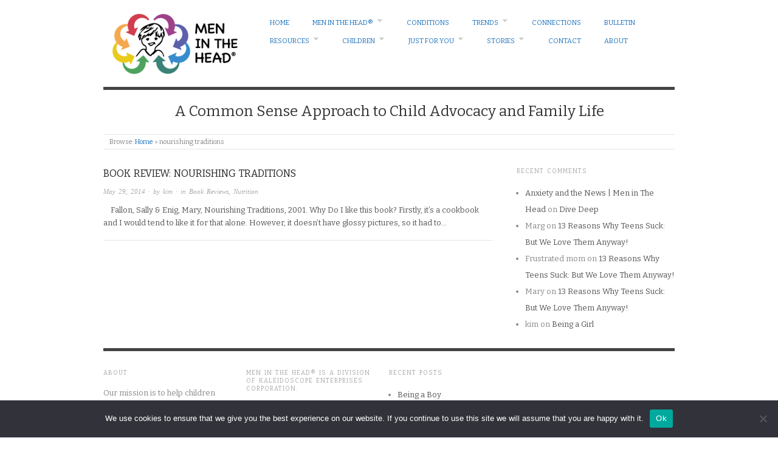

--- FILE ---
content_type: text/html; charset=UTF-8
request_url: http://www.meninthehead.com/tag/nourishing-traditions/
body_size: 11288
content:
<!doctype html>
<html dir="ltr" lang="en-US" prefix="og: https://ogp.me/ns#">
<head>
<meta http-equiv="Content-Type" content="text/html; charset=UTF-8" />
<meta http-equiv="X-UA-Compatible" content="IE=edge,chrome=1">
    
<!-- Mobile viewport optimized -->
<meta name="viewport" content="width=device-width,initial-scale=1">


<!-- Title -->
<link rel="profile" href="http://gmpg.org/xfn/11" />
<link rel="pingback" href="http://www.meninthehead.com/xmlrpc.php" />

<!-- WP Head -->
<title>nourishing traditions | Men in The Head</title>

		<!-- All in One SEO 4.9.1.1 - aioseo.com -->
	<meta name="robots" content="max-image-preview:large" />
	<link rel="canonical" href="http://www.meninthehead.com/tag/nourishing-traditions/" />
	<meta name="generator" content="All in One SEO (AIOSEO) 4.9.1.1" />
		<script type="application/ld+json" class="aioseo-schema">
			{"@context":"https:\/\/schema.org","@graph":[{"@type":"BreadcrumbList","@id":"http:\/\/www.meninthehead.com\/tag\/nourishing-traditions\/#breadcrumblist","itemListElement":[{"@type":"ListItem","@id":"http:\/\/www.meninthehead.com#listItem","position":1,"name":"Home","item":"http:\/\/www.meninthehead.com","nextItem":{"@type":"ListItem","@id":"http:\/\/www.meninthehead.com\/tag\/nourishing-traditions\/#listItem","name":"nourishing traditions"}},{"@type":"ListItem","@id":"http:\/\/www.meninthehead.com\/tag\/nourishing-traditions\/#listItem","position":2,"name":"nourishing traditions","previousItem":{"@type":"ListItem","@id":"http:\/\/www.meninthehead.com#listItem","name":"Home"}}]},{"@type":"CollectionPage","@id":"http:\/\/www.meninthehead.com\/tag\/nourishing-traditions\/#collectionpage","url":"http:\/\/www.meninthehead.com\/tag\/nourishing-traditions\/","name":"nourishing traditions | Men in The Head","inLanguage":"en-US","isPartOf":{"@id":"http:\/\/www.meninthehead.com\/#website"},"breadcrumb":{"@id":"http:\/\/www.meninthehead.com\/tag\/nourishing-traditions\/#breadcrumblist"}},{"@type":"Organization","@id":"http:\/\/www.meninthehead.com\/#organization","name":"Men in the Head","description":"A Common Sense Approach to Child Advocacy and Family Life","url":"http:\/\/www.meninthehead.com\/","logo":{"@type":"ImageObject","url":"http:\/\/www.meninthehead.com\/wp-content\/uploads\/2014\/04\/MiTH_logo_vertical.jpg","@id":"http:\/\/www.meninthehead.com\/tag\/nourishing-traditions\/#organizationLogo","width":488,"height":362},"image":{"@id":"http:\/\/www.meninthehead.com\/tag\/nourishing-traditions\/#organizationLogo"}},{"@type":"WebSite","@id":"http:\/\/www.meninthehead.com\/#website","url":"http:\/\/www.meninthehead.com\/","name":"Men in The Head","description":"A Common Sense Approach to Child Advocacy and Family Life","inLanguage":"en-US","publisher":{"@id":"http:\/\/www.meninthehead.com\/#organization"}}]}
		</script>
		<!-- All in One SEO -->


            <script data-no-defer="1" data-ezscrex="false" data-cfasync="false" data-pagespeed-no-defer data-cookieconsent="ignore">
                var ctPublicFunctions = {"_ajax_nonce":"9a900872f1","_rest_nonce":"bedb8e05b3","_ajax_url":"\/wp-admin\/admin-ajax.php","_rest_url":"http:\/\/www.meninthehead.com\/wp-json\/","data__cookies_type":"none","data__ajax_type":"rest","data__bot_detector_enabled":0,"data__frontend_data_log_enabled":1,"cookiePrefix":"","wprocket_detected":false,"host_url":"www.meninthehead.com","text__ee_click_to_select":"Click to select the whole data","text__ee_original_email":"The complete one is","text__ee_got_it":"Got it","text__ee_blocked":"Blocked","text__ee_cannot_connect":"Cannot connect","text__ee_cannot_decode":"Can not decode email. Unknown reason","text__ee_email_decoder":"CleanTalk email decoder","text__ee_wait_for_decoding":"The magic is on the way!","text__ee_decoding_process":"Please wait a few seconds while we decode the contact data."}
            </script>
        
            <script data-no-defer="1" data-ezscrex="false" data-cfasync="false" data-pagespeed-no-defer data-cookieconsent="ignore">
                var ctPublic = {"_ajax_nonce":"9a900872f1","settings__forms__check_internal":"0","settings__forms__check_external":"0","settings__forms__force_protection":0,"settings__forms__search_test":"1","settings__forms__wc_add_to_cart":"0","settings__data__bot_detector_enabled":0,"settings__sfw__anti_crawler":0,"blog_home":"http:\/\/www.meninthehead.com\/","pixel__setting":"3","pixel__enabled":true,"pixel__url":"https:\/\/moderate6-v4.cleantalk.org\/pixel\/0a6b662d4d0bd6f8244fa4f2cf3af050.gif","data__email_check_before_post":"1","data__email_check_exist_post":0,"data__cookies_type":"none","data__key_is_ok":true,"data__visible_fields_required":true,"wl_brandname":"Anti-Spam by CleanTalk","wl_brandname_short":"CleanTalk","ct_checkjs_key":"fe645cb2c539598a5a2cac0a327c8d9823e86b457b28f947493ab8c3d54e0850","emailEncoderPassKey":"4fdc857e91d13820903d1cf548afe8cc","bot_detector_forms_excluded":"W10=","advancedCacheExists":true,"varnishCacheExists":false,"wc_ajax_add_to_cart":false}
            </script>
        <meta name="generator" content="MYOB" />
<meta name="template" content="Origin 0.6.0" />
<link rel='dns-prefetch' href='//fonts.googleapis.com' />
<link rel="alternate" type="application/rss+xml" title="Men in The Head &raquo; Feed" href="http://www.meninthehead.com/feed/" />
<link rel="alternate" type="application/rss+xml" title="Men in The Head &raquo; Comments Feed" href="http://www.meninthehead.com/comments/feed/" />
<link rel="alternate" type="application/rss+xml" title="Men in The Head &raquo; nourishing traditions Tag Feed" href="http://www.meninthehead.com/tag/nourishing-traditions/feed/" />
<style id='wp-img-auto-sizes-contain-inline-css' type='text/css'>
img:is([sizes=auto i],[sizes^="auto," i]){contain-intrinsic-size:3000px 1500px}
/*# sourceURL=wp-img-auto-sizes-contain-inline-css */
</style>
<link rel='stylesheet' id='amazon-default-styles-css' href='http://www.meninthehead.com/wp-content/plugins/amazon-product-in-a-post-plugin/css/amazon-default-plugin-styles.css?ver=1639831986' type='text/css' media='all' />
<link rel='stylesheet' id='amazon-frontend-styles-css' href='http://www.meninthehead.com/wp-content/plugins/amazon-product-in-a-post-plugin/css/amazon-frontend.css?ver=1639831890' type='text/css' media='all' />
<link rel='stylesheet' id='style-css' href='http://www.meninthehead.com/wp-content/themes/origin/style.css?ver=0.6.0' type='text/css' media='all' />
<style id='wp-emoji-styles-inline-css' type='text/css'>

	img.wp-smiley, img.emoji {
		display: inline !important;
		border: none !important;
		box-shadow: none !important;
		height: 1em !important;
		width: 1em !important;
		margin: 0 0.07em !important;
		vertical-align: -0.1em !important;
		background: none !important;
		padding: 0 !important;
	}
/*# sourceURL=wp-emoji-styles-inline-css */
</style>
<style id='wp-block-library-inline-css' type='text/css'>
:root{--wp-block-synced-color:#7a00df;--wp-block-synced-color--rgb:122,0,223;--wp-bound-block-color:var(--wp-block-synced-color);--wp-editor-canvas-background:#ddd;--wp-admin-theme-color:#007cba;--wp-admin-theme-color--rgb:0,124,186;--wp-admin-theme-color-darker-10:#006ba1;--wp-admin-theme-color-darker-10--rgb:0,107,160.5;--wp-admin-theme-color-darker-20:#005a87;--wp-admin-theme-color-darker-20--rgb:0,90,135;--wp-admin-border-width-focus:2px}@media (min-resolution:192dpi){:root{--wp-admin-border-width-focus:1.5px}}.wp-element-button{cursor:pointer}:root .has-very-light-gray-background-color{background-color:#eee}:root .has-very-dark-gray-background-color{background-color:#313131}:root .has-very-light-gray-color{color:#eee}:root .has-very-dark-gray-color{color:#313131}:root .has-vivid-green-cyan-to-vivid-cyan-blue-gradient-background{background:linear-gradient(135deg,#00d084,#0693e3)}:root .has-purple-crush-gradient-background{background:linear-gradient(135deg,#34e2e4,#4721fb 50%,#ab1dfe)}:root .has-hazy-dawn-gradient-background{background:linear-gradient(135deg,#faaca8,#dad0ec)}:root .has-subdued-olive-gradient-background{background:linear-gradient(135deg,#fafae1,#67a671)}:root .has-atomic-cream-gradient-background{background:linear-gradient(135deg,#fdd79a,#004a59)}:root .has-nightshade-gradient-background{background:linear-gradient(135deg,#330968,#31cdcf)}:root .has-midnight-gradient-background{background:linear-gradient(135deg,#020381,#2874fc)}:root{--wp--preset--font-size--normal:16px;--wp--preset--font-size--huge:42px}.has-regular-font-size{font-size:1em}.has-larger-font-size{font-size:2.625em}.has-normal-font-size{font-size:var(--wp--preset--font-size--normal)}.has-huge-font-size{font-size:var(--wp--preset--font-size--huge)}.has-text-align-center{text-align:center}.has-text-align-left{text-align:left}.has-text-align-right{text-align:right}.has-fit-text{white-space:nowrap!important}#end-resizable-editor-section{display:none}.aligncenter{clear:both}.items-justified-left{justify-content:flex-start}.items-justified-center{justify-content:center}.items-justified-right{justify-content:flex-end}.items-justified-space-between{justify-content:space-between}.screen-reader-text{border:0;clip-path:inset(50%);height:1px;margin:-1px;overflow:hidden;padding:0;position:absolute;width:1px;word-wrap:normal!important}.screen-reader-text:focus{background-color:#ddd;clip-path:none;color:#444;display:block;font-size:1em;height:auto;left:5px;line-height:normal;padding:15px 23px 14px;text-decoration:none;top:5px;width:auto;z-index:100000}html :where(.has-border-color){border-style:solid}html :where([style*=border-top-color]){border-top-style:solid}html :where([style*=border-right-color]){border-right-style:solid}html :where([style*=border-bottom-color]){border-bottom-style:solid}html :where([style*=border-left-color]){border-left-style:solid}html :where([style*=border-width]){border-style:solid}html :where([style*=border-top-width]){border-top-style:solid}html :where([style*=border-right-width]){border-right-style:solid}html :where([style*=border-bottom-width]){border-bottom-style:solid}html :where([style*=border-left-width]){border-left-style:solid}html :where(img[class*=wp-image-]){height:auto;max-width:100%}:where(figure){margin:0 0 1em}html :where(.is-position-sticky){--wp-admin--admin-bar--position-offset:var(--wp-admin--admin-bar--height,0px)}@media screen and (max-width:600px){html :where(.is-position-sticky){--wp-admin--admin-bar--position-offset:0px}}

/*# sourceURL=wp-block-library-inline-css */
</style><style id='global-styles-inline-css' type='text/css'>
:root{--wp--preset--aspect-ratio--square: 1;--wp--preset--aspect-ratio--4-3: 4/3;--wp--preset--aspect-ratio--3-4: 3/4;--wp--preset--aspect-ratio--3-2: 3/2;--wp--preset--aspect-ratio--2-3: 2/3;--wp--preset--aspect-ratio--16-9: 16/9;--wp--preset--aspect-ratio--9-16: 9/16;--wp--preset--color--black: #000000;--wp--preset--color--cyan-bluish-gray: #abb8c3;--wp--preset--color--white: #ffffff;--wp--preset--color--pale-pink: #f78da7;--wp--preset--color--vivid-red: #cf2e2e;--wp--preset--color--luminous-vivid-orange: #ff6900;--wp--preset--color--luminous-vivid-amber: #fcb900;--wp--preset--color--light-green-cyan: #7bdcb5;--wp--preset--color--vivid-green-cyan: #00d084;--wp--preset--color--pale-cyan-blue: #8ed1fc;--wp--preset--color--vivid-cyan-blue: #0693e3;--wp--preset--color--vivid-purple: #9b51e0;--wp--preset--gradient--vivid-cyan-blue-to-vivid-purple: linear-gradient(135deg,rgb(6,147,227) 0%,rgb(155,81,224) 100%);--wp--preset--gradient--light-green-cyan-to-vivid-green-cyan: linear-gradient(135deg,rgb(122,220,180) 0%,rgb(0,208,130) 100%);--wp--preset--gradient--luminous-vivid-amber-to-luminous-vivid-orange: linear-gradient(135deg,rgb(252,185,0) 0%,rgb(255,105,0) 100%);--wp--preset--gradient--luminous-vivid-orange-to-vivid-red: linear-gradient(135deg,rgb(255,105,0) 0%,rgb(207,46,46) 100%);--wp--preset--gradient--very-light-gray-to-cyan-bluish-gray: linear-gradient(135deg,rgb(238,238,238) 0%,rgb(169,184,195) 100%);--wp--preset--gradient--cool-to-warm-spectrum: linear-gradient(135deg,rgb(74,234,220) 0%,rgb(151,120,209) 20%,rgb(207,42,186) 40%,rgb(238,44,130) 60%,rgb(251,105,98) 80%,rgb(254,248,76) 100%);--wp--preset--gradient--blush-light-purple: linear-gradient(135deg,rgb(255,206,236) 0%,rgb(152,150,240) 100%);--wp--preset--gradient--blush-bordeaux: linear-gradient(135deg,rgb(254,205,165) 0%,rgb(254,45,45) 50%,rgb(107,0,62) 100%);--wp--preset--gradient--luminous-dusk: linear-gradient(135deg,rgb(255,203,112) 0%,rgb(199,81,192) 50%,rgb(65,88,208) 100%);--wp--preset--gradient--pale-ocean: linear-gradient(135deg,rgb(255,245,203) 0%,rgb(182,227,212) 50%,rgb(51,167,181) 100%);--wp--preset--gradient--electric-grass: linear-gradient(135deg,rgb(202,248,128) 0%,rgb(113,206,126) 100%);--wp--preset--gradient--midnight: linear-gradient(135deg,rgb(2,3,129) 0%,rgb(40,116,252) 100%);--wp--preset--font-size--small: 13px;--wp--preset--font-size--medium: 20px;--wp--preset--font-size--large: 36px;--wp--preset--font-size--x-large: 42px;--wp--preset--spacing--20: 0.44rem;--wp--preset--spacing--30: 0.67rem;--wp--preset--spacing--40: 1rem;--wp--preset--spacing--50: 1.5rem;--wp--preset--spacing--60: 2.25rem;--wp--preset--spacing--70: 3.38rem;--wp--preset--spacing--80: 5.06rem;--wp--preset--shadow--natural: 6px 6px 9px rgba(0, 0, 0, 0.2);--wp--preset--shadow--deep: 12px 12px 50px rgba(0, 0, 0, 0.4);--wp--preset--shadow--sharp: 6px 6px 0px rgba(0, 0, 0, 0.2);--wp--preset--shadow--outlined: 6px 6px 0px -3px rgb(255, 255, 255), 6px 6px rgb(0, 0, 0);--wp--preset--shadow--crisp: 6px 6px 0px rgb(0, 0, 0);}:where(.is-layout-flex){gap: 0.5em;}:where(.is-layout-grid){gap: 0.5em;}body .is-layout-flex{display: flex;}.is-layout-flex{flex-wrap: wrap;align-items: center;}.is-layout-flex > :is(*, div){margin: 0;}body .is-layout-grid{display: grid;}.is-layout-grid > :is(*, div){margin: 0;}:where(.wp-block-columns.is-layout-flex){gap: 2em;}:where(.wp-block-columns.is-layout-grid){gap: 2em;}:where(.wp-block-post-template.is-layout-flex){gap: 1.25em;}:where(.wp-block-post-template.is-layout-grid){gap: 1.25em;}.has-black-color{color: var(--wp--preset--color--black) !important;}.has-cyan-bluish-gray-color{color: var(--wp--preset--color--cyan-bluish-gray) !important;}.has-white-color{color: var(--wp--preset--color--white) !important;}.has-pale-pink-color{color: var(--wp--preset--color--pale-pink) !important;}.has-vivid-red-color{color: var(--wp--preset--color--vivid-red) !important;}.has-luminous-vivid-orange-color{color: var(--wp--preset--color--luminous-vivid-orange) !important;}.has-luminous-vivid-amber-color{color: var(--wp--preset--color--luminous-vivid-amber) !important;}.has-light-green-cyan-color{color: var(--wp--preset--color--light-green-cyan) !important;}.has-vivid-green-cyan-color{color: var(--wp--preset--color--vivid-green-cyan) !important;}.has-pale-cyan-blue-color{color: var(--wp--preset--color--pale-cyan-blue) !important;}.has-vivid-cyan-blue-color{color: var(--wp--preset--color--vivid-cyan-blue) !important;}.has-vivid-purple-color{color: var(--wp--preset--color--vivid-purple) !important;}.has-black-background-color{background-color: var(--wp--preset--color--black) !important;}.has-cyan-bluish-gray-background-color{background-color: var(--wp--preset--color--cyan-bluish-gray) !important;}.has-white-background-color{background-color: var(--wp--preset--color--white) !important;}.has-pale-pink-background-color{background-color: var(--wp--preset--color--pale-pink) !important;}.has-vivid-red-background-color{background-color: var(--wp--preset--color--vivid-red) !important;}.has-luminous-vivid-orange-background-color{background-color: var(--wp--preset--color--luminous-vivid-orange) !important;}.has-luminous-vivid-amber-background-color{background-color: var(--wp--preset--color--luminous-vivid-amber) !important;}.has-light-green-cyan-background-color{background-color: var(--wp--preset--color--light-green-cyan) !important;}.has-vivid-green-cyan-background-color{background-color: var(--wp--preset--color--vivid-green-cyan) !important;}.has-pale-cyan-blue-background-color{background-color: var(--wp--preset--color--pale-cyan-blue) !important;}.has-vivid-cyan-blue-background-color{background-color: var(--wp--preset--color--vivid-cyan-blue) !important;}.has-vivid-purple-background-color{background-color: var(--wp--preset--color--vivid-purple) !important;}.has-black-border-color{border-color: var(--wp--preset--color--black) !important;}.has-cyan-bluish-gray-border-color{border-color: var(--wp--preset--color--cyan-bluish-gray) !important;}.has-white-border-color{border-color: var(--wp--preset--color--white) !important;}.has-pale-pink-border-color{border-color: var(--wp--preset--color--pale-pink) !important;}.has-vivid-red-border-color{border-color: var(--wp--preset--color--vivid-red) !important;}.has-luminous-vivid-orange-border-color{border-color: var(--wp--preset--color--luminous-vivid-orange) !important;}.has-luminous-vivid-amber-border-color{border-color: var(--wp--preset--color--luminous-vivid-amber) !important;}.has-light-green-cyan-border-color{border-color: var(--wp--preset--color--light-green-cyan) !important;}.has-vivid-green-cyan-border-color{border-color: var(--wp--preset--color--vivid-green-cyan) !important;}.has-pale-cyan-blue-border-color{border-color: var(--wp--preset--color--pale-cyan-blue) !important;}.has-vivid-cyan-blue-border-color{border-color: var(--wp--preset--color--vivid-cyan-blue) !important;}.has-vivid-purple-border-color{border-color: var(--wp--preset--color--vivid-purple) !important;}.has-vivid-cyan-blue-to-vivid-purple-gradient-background{background: var(--wp--preset--gradient--vivid-cyan-blue-to-vivid-purple) !important;}.has-light-green-cyan-to-vivid-green-cyan-gradient-background{background: var(--wp--preset--gradient--light-green-cyan-to-vivid-green-cyan) !important;}.has-luminous-vivid-amber-to-luminous-vivid-orange-gradient-background{background: var(--wp--preset--gradient--luminous-vivid-amber-to-luminous-vivid-orange) !important;}.has-luminous-vivid-orange-to-vivid-red-gradient-background{background: var(--wp--preset--gradient--luminous-vivid-orange-to-vivid-red) !important;}.has-very-light-gray-to-cyan-bluish-gray-gradient-background{background: var(--wp--preset--gradient--very-light-gray-to-cyan-bluish-gray) !important;}.has-cool-to-warm-spectrum-gradient-background{background: var(--wp--preset--gradient--cool-to-warm-spectrum) !important;}.has-blush-light-purple-gradient-background{background: var(--wp--preset--gradient--blush-light-purple) !important;}.has-blush-bordeaux-gradient-background{background: var(--wp--preset--gradient--blush-bordeaux) !important;}.has-luminous-dusk-gradient-background{background: var(--wp--preset--gradient--luminous-dusk) !important;}.has-pale-ocean-gradient-background{background: var(--wp--preset--gradient--pale-ocean) !important;}.has-electric-grass-gradient-background{background: var(--wp--preset--gradient--electric-grass) !important;}.has-midnight-gradient-background{background: var(--wp--preset--gradient--midnight) !important;}.has-small-font-size{font-size: var(--wp--preset--font-size--small) !important;}.has-medium-font-size{font-size: var(--wp--preset--font-size--medium) !important;}.has-large-font-size{font-size: var(--wp--preset--font-size--large) !important;}.has-x-large-font-size{font-size: var(--wp--preset--font-size--x-large) !important;}
/*# sourceURL=global-styles-inline-css */
</style>

<style id='classic-theme-styles-inline-css' type='text/css'>
/*! This file is auto-generated */
.wp-block-button__link{color:#fff;background-color:#32373c;border-radius:9999px;box-shadow:none;text-decoration:none;padding:calc(.667em + 2px) calc(1.333em + 2px);font-size:1.125em}.wp-block-file__button{background:#32373c;color:#fff;text-decoration:none}
/*# sourceURL=/wp-includes/css/classic-themes.min.css */
</style>
<link rel='stylesheet' id='cleantalk-public-css-css' href='http://www.meninthehead.com/wp-content/plugins/cleantalk-spam-protect/css/cleantalk-public.min.css?ver=6.69.1_1765232637' type='text/css' media='all' />
<link rel='stylesheet' id='cleantalk-email-decoder-css-css' href='http://www.meninthehead.com/wp-content/plugins/cleantalk-spam-protect/css/cleantalk-email-decoder.min.css?ver=6.69.1_1765232637' type='text/css' media='all' />
<link rel='stylesheet' id='cookie-notice-front-css' href='http://www.meninthehead.com/wp-content/plugins/cookie-notice/css/front.min.css?ver=2.5.10' type='text/css' media='all' />
<link rel='stylesheet' id='origin_fancybox-stylesheet-css' href='http://www.meninthehead.com/wp-content/themes/origin/js/fancybox/jquery.fancybox-1.3.4.css?ver=1' type='text/css' media='screen' />
<link rel='stylesheet' id='font-bitter-css' href='http://fonts.googleapis.com/css?family=Bitter&#038;ver=1' type='text/css' media='screen' />
<link rel='stylesheet' id='amazon-lightbox-css' href='http://www.meninthehead.com/wp-content/plugins/amazon-product-in-a-post-plugin/css/amazon-lightbox.css?ver=1639831652' type='text/css' media='all' />
<script type="text/javascript" src="http://www.meninthehead.com/wp-content/plugins/cleantalk-spam-protect/js/apbct-public-bundle_gathering.min.js?ver=6.69.1_1765232637" id="apbct-public-bundle_gathering.min-js-js"></script>
<script type="text/javascript" id="cookie-notice-front-js-before">
/* <![CDATA[ */
var cnArgs = {"ajaxUrl":"http:\/\/www.meninthehead.com\/wp-admin\/admin-ajax.php","nonce":"25d7fe9c52","hideEffect":"fade","position":"bottom","onScroll":false,"onScrollOffset":100,"onClick":false,"cookieName":"cookie_notice_accepted","cookieTime":2592000,"cookieTimeRejected":2592000,"globalCookie":false,"redirection":false,"cache":true,"revokeCookies":false,"revokeCookiesOpt":"automatic"};

//# sourceURL=cookie-notice-front-js-before
/* ]]> */
</script>
<script type="text/javascript" src="http://www.meninthehead.com/wp-content/plugins/cookie-notice/js/front.min.js?ver=2.5.10" id="cookie-notice-front-js"></script>
<script type="text/javascript" id="jquery-core-js-extra">
/* <![CDATA[ */
var appipTemplates = {"templates":[{"location":"core","name":"Default","ID":"default"},{"location":"product","name":"Amazon Layout","ID":"amazon-layout"},{"location":"products","name":"Alternate","ID":"fluffy"},{"location":"product","name":"Dark","ID":"dark"},{"location":"product","name":"Dark: Image Right","ID":"dark-reversed"},{"location":"product","name":"Dark: Image Top","ID":"dark-image-top"},{"location":"product","name":"Light","ID":"light"},{"location":"product","name":"Light: Image Right","ID":"light-reversed"},{"location":"product","name":"Light: Image Top","ID":"light-image-top"},{"location":"search","name":"Grid Layout","ID":"grid"}]};
//# sourceURL=jquery-core-js-extra
/* ]]> */
</script>
<script type="text/javascript" src="http://www.meninthehead.com/wp-includes/js/jquery/jquery.min.js?ver=3.7.1" id="jquery-core-js"></script>
<script type="text/javascript" src="http://www.meninthehead.com/wp-includes/js/jquery/jquery-migrate.min.js?ver=3.4.1" id="jquery-migrate-js"></script>
<script type="text/javascript" src="http://www.meninthehead.com/wp-content/plugins/amazon-product-in-a-post-plugin/js/amazon-lightbox.js?ver=1639831800" id="amazon-lightbox-js"></script>
<link rel="https://api.w.org/" href="http://www.meninthehead.com/wp-json/" /><link rel="alternate" title="JSON" type="application/json" href="http://www.meninthehead.com/wp-json/wp/v2/tags/227" /><link rel="EditURI" type="application/rsd+xml" title="RSD" href="http://www.meninthehead.com/xmlrpc.php?rsd" />
		<!-- Custom Logo: hide header text -->
		<style id="custom-logo-css" type="text/css">
			.site-title, .site-description {
				position: absolute;
				clip-path: inset(50%);
			}
		</style>
		<meta name="generator" content="MYOB"><link rel="apple-touch-icon" sizes="180x180" href="/wp-content/uploads/fbrfg/apple-touch-icon.png?v=kPgv37EzNw">
<link rel="icon" type="image/png" href="/wp-content/uploads/fbrfg/favicon-32x32.png?v=kPgv37EzNw" sizes="32x32">
<link rel="icon" type="image/png" href="/wp-content/uploads/fbrfg/favicon-16x16.png?v=kPgv37EzNw" sizes="16x16">
<link rel="manifest" href="/wp-content/uploads/fbrfg/manifest.json?v=kPgv37EzNw">
<link rel="mask-icon" href="/wp-content/uploads/fbrfg/safari-pinned-tab.svg?v=kPgv37EzNw" color="#5bbad5">
<link rel="shortcut icon" href="/wp-content/uploads/fbrfg/favicon.ico?v=kPgv37EzNw">
<meta name="msapplication-config" content="/wp-content/uploads/fbrfg/browserconfig.xml?v=kPgv37EzNw">
<meta name="theme-color" content="#ffffff">
	<style type="text/css">

		/* Font size. */
					html { font-size: 16px; }
		
		/* Font family. */
		
		/* Link color. */
					a, a:visited, #footer a:hover, .entry-title a:hover { color: #1e73be; }
			#respond #submit, .button, a.button, .wpcf7-submit, #loginform .button-primary { background-color: #1e73be; }
				a:hover, a:focus { color: #000; }

		/* Custom CSS. */
		
	
	</style>	

<style type="text/css">.recentcomments a{display:inline !important;padding:0 !important;margin:0 !important;}</style>
</head>

<body class="wordpress  en_US parent-theme y2026 m01 d23 h01 friday logged-out custom-header archive taxonomy taxonomy-post_tag taxonomy-post_tag-nourishing-traditions cookies-not-set">

	
	<div id="container">
		
		<div class="wrap">

				
			<div id="header">
	
					
					<div id="branding">
						
							<a href="http://www.meninthehead.com/" class="custom-logo-link" rel="home"><img width="235" height="103" src="http://www.meninthehead.com/wp-content/uploads/2014/09/cropped-MiTH_logo_horiz_stack.png" class="custom-logo" alt="Men in The Head" decoding="async" /></a>											<div class="site-title"><a href="http://www.meninthehead.com/" rel="home">Men in The Head</a></div>
				
											
					</div><!-- #branding -->
					
					
	
	<div id="menu-primary" class="site-navigation menu-container" role="navigation">

		<span class="menu-toggle">Menu</span>

		
		<div class="menu"><ul id="menu-primary-items" class="nav-menu"><li id="menu-item-428" class="menu-item menu-item-type-custom menu-item-object-custom menu-item-home menu-item-428"><a href="http://www.meninthehead.com/">Home</a></li>
<li id="menu-item-727" class="menu-item menu-item-type-post_type menu-item-object-page menu-item-has-children menu-item-727"><a href="http://www.meninthehead.com/men-in-the-head/">Men in the Head®</a>
<ul class="sub-menu">
	<li id="menu-item-746" class="menu-item menu-item-type-taxonomy menu-item-object-category menu-item-746"><a href="http://www.meninthehead.com/category/meet-the-men-in-the-head/">Meet the Men in the Head®</a></li>
</ul>
</li>
<li id="menu-item-728" class="menu-item menu-item-type-taxonomy menu-item-object-category menu-item-728"><a href="http://www.meninthehead.com/category/conditions/">Conditions</a></li>
<li id="menu-item-446" class="menu-item menu-item-type-taxonomy menu-item-object-category menu-item-has-children menu-item-446"><a href="http://www.meninthehead.com/category/trends-affecting-our-children/">Trends</a>
<ul class="sub-menu">
	<li id="menu-item-447" class="menu-item menu-item-type-taxonomy menu-item-object-category menu-item-447"><a href="http://www.meninthehead.com/category/trends-affecting-our-children/seasons-cycles/">Seasons &#038; Cycles</a></li>
</ul>
</li>
<li id="menu-item-436" class="menu-item menu-item-type-taxonomy menu-item-object-category menu-item-436"><a href="http://www.meninthehead.com/category/connections-practitioner/">Connections</a></li>
<li id="menu-item-434" class="menu-item menu-item-type-post_type menu-item-object-page menu-item-434"><a href="http://www.meninthehead.com/bulletin/">Bulletin</a></li>
<li id="menu-item-435" class="menu-item menu-item-type-post_type menu-item-object-page menu-item-has-children menu-item-435"><a href="http://www.meninthehead.com/resources/">Resources</a>
<ul class="sub-menu">
	<li id="menu-item-729" class="menu-item menu-item-type-post_type menu-item-object-page menu-item-729"><a href="http://www.meninthehead.com/good-books/">Good Books</a></li>
	<li id="menu-item-840" class="menu-item menu-item-type-taxonomy menu-item-object-category menu-item-840"><a href="http://www.meninthehead.com/category/book-reviews/">Book Reviews</a></li>
</ul>
</li>
<li id="menu-item-437" class="menu-item menu-item-type-taxonomy menu-item-object-category menu-item-has-children menu-item-437"><a href="http://www.meninthehead.com/category/children-family/">Children</a>
<ul class="sub-menu">
	<li id="menu-item-438" class="menu-item menu-item-type-taxonomy menu-item-object-category menu-item-438"><a href="http://www.meninthehead.com/category/children-family/alternative-therapies/">Complementary Therapies</a></li>
	<li id="menu-item-439" class="menu-item menu-item-type-taxonomy menu-item-object-category menu-item-439"><a href="http://www.meninthehead.com/category/children-family/education/">Education</a></li>
	<li id="menu-item-440" class="menu-item menu-item-type-taxonomy menu-item-object-category menu-item-440"><a href="http://www.meninthehead.com/category/children-family/fun/">Fun</a></li>
	<li id="menu-item-441" class="menu-item menu-item-type-taxonomy menu-item-object-category menu-item-441"><a href="http://www.meninthehead.com/category/children-family/growing-up/">Growing Up</a></li>
	<li id="menu-item-442" class="menu-item menu-item-type-taxonomy menu-item-object-category menu-item-442"><a href="http://www.meninthehead.com/category/children-family/law-order/">Law &#038; Order</a></li>
	<li id="menu-item-443" class="menu-item menu-item-type-taxonomy menu-item-object-category menu-item-443"><a href="http://www.meninthehead.com/category/children-family/learning-styles/">Learning Styles</a></li>
	<li id="menu-item-444" class="menu-item menu-item-type-taxonomy menu-item-object-category menu-item-444"><a href="http://www.meninthehead.com/category/children-family/nutrition/">Nutrition</a></li>
</ul>
</li>
<li id="menu-item-841" class="menu-item menu-item-type-taxonomy menu-item-object-category menu-item-has-children menu-item-841"><a href="http://www.meninthehead.com/category/just-for-you/">Just for You</a>
<ul class="sub-menu">
	<li id="menu-item-842" class="menu-item menu-item-type-taxonomy menu-item-object-category menu-item-842"><a href="http://www.meninthehead.com/category/just-for-you/bliss-stress-free/">Bliss</a></li>
	<li id="menu-item-844" class="menu-item menu-item-type-taxonomy menu-item-object-category menu-item-844"><a href="http://www.meninthehead.com/category/just-for-you/gear-up/">Gear Up</a></li>
	<li id="menu-item-843" class="menu-item menu-item-type-taxonomy menu-item-object-category menu-item-843"><a href="http://www.meninthehead.com/category/just-for-you/ponder/">Ponder</a></li>
</ul>
</li>
<li id="menu-item-448" class="menu-item menu-item-type-taxonomy menu-item-object-category menu-item-has-children menu-item-448"><a href="http://www.meninthehead.com/category/stories/">Stories</a>
<ul class="sub-menu">
	<li id="menu-item-449" class="menu-item menu-item-type-taxonomy menu-item-object-category menu-item-449"><a href="http://www.meninthehead.com/category/stories/laughter-funny/">The Lighter Side</a></li>
</ul>
</li>
<li id="menu-item-450" class="menu-item menu-item-type-post_type menu-item-object-page menu-item-450"><a href="http://www.meninthehead.com/contact/">Contact</a></li>
<li id="menu-item-451" class="menu-item menu-item-type-post_type menu-item-object-page menu-item-451"><a href="http://www.meninthehead.com/about/">About</a></li>
</ul></div>
		
	</div><!-- #menu-primary .menu-container -->

	
					
					<div id="site-description"><span>A Common Sense Approach to Child Advocacy and Family Life</span></div>	
						
				
		<div class="breadcrumb-trail breadcrumbs" itemprop="breadcrumb">
			<span class="trail-browse">Browse:</span> <span class="trail-begin"><a href="http://www.meninthehead.com" title="Men in The Head">Home</a></span>
			 <span class="sep">&raquo;</span> <span class="trail-end">nourishing traditions</span>
		</div>	
			</div><!-- #header -->
	
				
				
			<div id="main">
	
				
	
	<div id="content">

		
		<div class="hfeed">

			
				
					
					<div id="post-908" class="hentry post publish post-1 odd author-kim category-book-reviews category-nutrition post_tag-book-review post_tag-nourishing-traditions post_tag-nutrition-2 post_tag-sally-fallon">		

						
						
						<h1 class="post-title entry-title"><a href="http://www.meninthehead.com/book-review-nourishing-traditions/" title="Book Review:  Nourishing Traditions" rel="bookmark">Book Review:  Nourishing Traditions</a></h1>

						<div class="byline"><a href="http://www.meninthehead.com/book-review-nourishing-traditions/">May 29, 2014</a> &middot; by <a href="http://www.meninthehead.com/author/kim/" title="Posts by kim" rel="author">kim</a> &middot; in <a href="http://www.meninthehead.com/category/book-reviews/" rel="category tag">Book Reviews</a>, <a href="http://www.meninthehead.com/category/children-family/nutrition/" rel="category tag">Nutrition</a>  </div>

						<div class="entry-summary">
							
							<p>&nbsp; &nbsp; Fallon, Sally &amp; Enig, Mary, Nourishing Traditions, 2001. Why Do I like this book? Firstly, it’s a cookbook and I would tend to like it for that alone. However, it doesn’t have glossy pictures, so it had to&#8230;</p>
							
														
						</div><!-- .entry-summary -->

						
					</div><!-- .hentry -->

					
				
			
		</div><!-- .hfeed -->

		
		
	
	
	</div><!-- #content -->

	
				
	
	<div id="sidebar-primary" class="sidebar">

		
		<section id="recent-comments-2" class="widget widget_recent_comments widget-widget_recent_comments"><h3 class="widget-title">Recent Comments</h3><ul id="recentcomments"><li class="recentcomments"><span class="comment-author-link"><a href="https://www.meninthehead.com/anxiety-and-the-news/" class="url" rel="ugc">Anxiety and the News | Men in The Head</a></span> on <a href="http://www.meninthehead.com/dive-deep/#comment-2251">Dive Deep</a></li><li class="recentcomments"><span class="comment-author-link">Marg</span> on <a href="http://www.meninthehead.com/13-reasons-teens-suck-but-we-love-them-anyway/#comment-1847">13 Reasons Why Teens Suck: But We Love Them Anyway!</a></li><li class="recentcomments"><span class="comment-author-link">Frustrated mom</span> on <a href="http://www.meninthehead.com/13-reasons-teens-suck-but-we-love-them-anyway/#comment-1721">13 Reasons Why Teens Suck: But We Love Them Anyway!</a></li><li class="recentcomments"><span class="comment-author-link">Mary</span> on <a href="http://www.meninthehead.com/13-reasons-teens-suck-but-we-love-them-anyway/#comment-1311">13 Reasons Why Teens Suck: But We Love Them Anyway!</a></li><li class="recentcomments"><span class="comment-author-link">kim</span> on <a href="http://www.meninthehead.com/being-a-girl/#comment-1131">Being a Girl</a></li></ul></section>
		
	</div><!-- #sidebar-primary .aside -->

	

				
		</div><!-- #main -->

		
		
	
	<div id="sidebar-subsidiary" class="sidebar">

		
		<section id="text-2" class="widget widget_text widget-widget_text"><h3 class="widget-title">About</h3>			<div class="textwidget">Our mission is to help children and families navigate the world of child advocacy and family life by creating a simple and fun lexicon, establishing a community of sharing, and clarifying complex patterns and information.</div>
		</section><section id="media_image-2" class="widget widget_media_image widget-widget_media_image"><h3 class="widget-title">Men in the Head® is a division of Kaleidoscope Enterprises Corporation.</h3><img width="371" height="417" src="http://www.meninthehead.com/wp-content/uploads/2014/04/k_enterprises.png" class="image wp-image-726 aligncenter attachment-full size-full" alt="Men in the Head™ is a division of Kaleidoscope Enterprises Corporation." style="max-width: 100%; height: auto;" title="Kaleidoscope Enterprises Corporation" decoding="async" loading="lazy" srcset="http://www.meninthehead.com/wp-content/uploads/2014/04/k_enterprises.png 371w, http://www.meninthehead.com/wp-content/uploads/2014/04/k_enterprises-266x300.png 266w" sizes="auto, (max-width: 371px) 100vw, 371px" /></section>
		<section id="recent-posts-2" class="widget widget_recent_entries widget-widget_recent_entries">
		<h3 class="widget-title">Recent Posts</h3>
		<ul>
											<li>
					<a href="http://www.meninthehead.com/being-a-boy/">Being a Boy</a>
									</li>
											<li>
					<a href="http://www.meninthehead.com/being-a-girl/">Being a Girl</a>
									</li>
											<li>
					<a href="http://www.meninthehead.com/show-horse-or-work-horse/">Show Horse or Work Horse?</a>
									</li>
											<li>
					<a href="http://www.meninthehead.com/pushing-your-buttons/">Pushing Your Buttons</a>
									</li>
											<li>
					<a href="http://www.meninthehead.com/mothers/">Mothers.</a>
									</li>
					</ul>

		</section>
		
	</div><!-- #sidebar-subsidiary .aside -->

	
		

		
		<div id="footer">

			
			<div class="footer-content">
                <p class="copyright">Copyright &#169; 2026 <a href="http://www.meninthehead.com/" rel="home">Men in The Head</a></p>
<!--				<p class="credit">Powered by <a href="http://wordpress.org">WordPress</a> and <a href="http://alienwp.com">Origin</a></p>-->

				
			</div>

			
		</div><!-- #footer -->

				
		</div><!-- .wrap -->

	</div><!-- #container -->

	
	<script type="speculationrules">
{"prefetch":[{"source":"document","where":{"and":[{"href_matches":"/*"},{"not":{"href_matches":["/wp-*.php","/wp-admin/*","/wp-content/uploads/*","/wp-content/*","/wp-content/plugins/*","/wp-content/themes/origin/*","/*\\?(.+)"]}},{"not":{"selector_matches":"a[rel~=\"nofollow\"]"}},{"not":{"selector_matches":".no-prefetch, .no-prefetch a"}}]},"eagerness":"conservative"}]}
</script>
<script type="module"  src="http://www.meninthehead.com/wp-content/plugins/all-in-one-seo-pack/dist/Lite/assets/table-of-contents.95d0dfce.js?ver=4.9.1.1" id="aioseo/js/src/vue/standalone/blocks/table-of-contents/frontend.js-js"></script>
<script type="text/javascript" src="http://www.meninthehead.com/wp-content/themes/origin/js/fancybox/jquery.fancybox-1.3.4.pack.js?ver=1.0" id="origin_fancybox-js"></script>
<script type="text/javascript" src="http://www.meninthehead.com/wp-content/themes/origin/js/fitvids/jquery.fitvids.js?ver=1.0" id="origin_fitvids-js"></script>
<script type="text/javascript" src="http://www.meninthehead.com/wp-content/themes/origin/js/footer-scripts.js?ver=1.0" id="origin_footer-scripts-js"></script>
<script type="text/javascript" src="http://www.meninthehead.com/wp-content/themes/origin/js/navigation.js?ver=20130228" id="origin_navigation-js"></script>
<script type="text/javascript" src="http://www.meninthehead.com/wp-content/themes/origin/library/js/drop-downs.min.js?ver=20130805" id="drop-downs-js"></script>
<script id="wp-emoji-settings" type="application/json">
{"baseUrl":"https://s.w.org/images/core/emoji/17.0.2/72x72/","ext":".png","svgUrl":"https://s.w.org/images/core/emoji/17.0.2/svg/","svgExt":".svg","source":{"concatemoji":"http://www.meninthehead.com/wp-includes/js/wp-emoji-release.min.js?ver=6.9"}}
</script>
<script type="module">
/* <![CDATA[ */
/*! This file is auto-generated */
const a=JSON.parse(document.getElementById("wp-emoji-settings").textContent),o=(window._wpemojiSettings=a,"wpEmojiSettingsSupports"),s=["flag","emoji"];function i(e){try{var t={supportTests:e,timestamp:(new Date).valueOf()};sessionStorage.setItem(o,JSON.stringify(t))}catch(e){}}function c(e,t,n){e.clearRect(0,0,e.canvas.width,e.canvas.height),e.fillText(t,0,0);t=new Uint32Array(e.getImageData(0,0,e.canvas.width,e.canvas.height).data);e.clearRect(0,0,e.canvas.width,e.canvas.height),e.fillText(n,0,0);const a=new Uint32Array(e.getImageData(0,0,e.canvas.width,e.canvas.height).data);return t.every((e,t)=>e===a[t])}function p(e,t){e.clearRect(0,0,e.canvas.width,e.canvas.height),e.fillText(t,0,0);var n=e.getImageData(16,16,1,1);for(let e=0;e<n.data.length;e++)if(0!==n.data[e])return!1;return!0}function u(e,t,n,a){switch(t){case"flag":return n(e,"\ud83c\udff3\ufe0f\u200d\u26a7\ufe0f","\ud83c\udff3\ufe0f\u200b\u26a7\ufe0f")?!1:!n(e,"\ud83c\udde8\ud83c\uddf6","\ud83c\udde8\u200b\ud83c\uddf6")&&!n(e,"\ud83c\udff4\udb40\udc67\udb40\udc62\udb40\udc65\udb40\udc6e\udb40\udc67\udb40\udc7f","\ud83c\udff4\u200b\udb40\udc67\u200b\udb40\udc62\u200b\udb40\udc65\u200b\udb40\udc6e\u200b\udb40\udc67\u200b\udb40\udc7f");case"emoji":return!a(e,"\ud83e\u1fac8")}return!1}function f(e,t,n,a){let r;const o=(r="undefined"!=typeof WorkerGlobalScope&&self instanceof WorkerGlobalScope?new OffscreenCanvas(300,150):document.createElement("canvas")).getContext("2d",{willReadFrequently:!0}),s=(o.textBaseline="top",o.font="600 32px Arial",{});return e.forEach(e=>{s[e]=t(o,e,n,a)}),s}function r(e){var t=document.createElement("script");t.src=e,t.defer=!0,document.head.appendChild(t)}a.supports={everything:!0,everythingExceptFlag:!0},new Promise(t=>{let n=function(){try{var e=JSON.parse(sessionStorage.getItem(o));if("object"==typeof e&&"number"==typeof e.timestamp&&(new Date).valueOf()<e.timestamp+604800&&"object"==typeof e.supportTests)return e.supportTests}catch(e){}return null}();if(!n){if("undefined"!=typeof Worker&&"undefined"!=typeof OffscreenCanvas&&"undefined"!=typeof URL&&URL.createObjectURL&&"undefined"!=typeof Blob)try{var e="postMessage("+f.toString()+"("+[JSON.stringify(s),u.toString(),c.toString(),p.toString()].join(",")+"));",a=new Blob([e],{type:"text/javascript"});const r=new Worker(URL.createObjectURL(a),{name:"wpTestEmojiSupports"});return void(r.onmessage=e=>{i(n=e.data),r.terminate(),t(n)})}catch(e){}i(n=f(s,u,c,p))}t(n)}).then(e=>{for(const n in e)a.supports[n]=e[n],a.supports.everything=a.supports.everything&&a.supports[n],"flag"!==n&&(a.supports.everythingExceptFlag=a.supports.everythingExceptFlag&&a.supports[n]);var t;a.supports.everythingExceptFlag=a.supports.everythingExceptFlag&&!a.supports.flag,a.supports.everything||((t=a.source||{}).concatemoji?r(t.concatemoji):t.wpemoji&&t.twemoji&&(r(t.twemoji),r(t.wpemoji)))});
//# sourceURL=http://www.meninthehead.com/wp-includes/js/wp-emoji-loader.min.js
/* ]]> */
</script>

		<!-- Cookie Notice plugin v2.5.10 by Hu-manity.co https://hu-manity.co/ -->
		<div id="cookie-notice" role="dialog" class="cookie-notice-hidden cookie-revoke-hidden cn-position-bottom" aria-label="Cookie Notice" style="background-color: rgba(50,50,58,1);"><div class="cookie-notice-container" style="color: #fff"><span id="cn-notice-text" class="cn-text-container">We use cookies to ensure that we give you the best experience on our website. If you continue to use this site we will assume that you are happy with it.</span><span id="cn-notice-buttons" class="cn-buttons-container"><button id="cn-accept-cookie" data-cookie-set="accept" class="cn-set-cookie cn-button" aria-label="Ok" style="background-color: #00a99d">Ok</button></span><button type="button" id="cn-close-notice" data-cookie-set="accept" class="cn-close-icon" aria-label="No"></button></div>
			
		</div>
		<!-- / Cookie Notice plugin -->	
<script>(function(){function c(){var b=a.contentDocument||a.contentWindow.document;if(b){var d=b.createElement('script');d.innerHTML="window.__CF$cv$params={r:'9c252ffaac08c465',t:'MTc2OTE0OTI1MC4wMDAwMDA='};var a=document.createElement('script');a.nonce='';a.src='/cdn-cgi/challenge-platform/scripts/jsd/main.js';document.getElementsByTagName('head')[0].appendChild(a);";b.getElementsByTagName('head')[0].appendChild(d)}}if(document.body){var a=document.createElement('iframe');a.height=1;a.width=1;a.style.position='absolute';a.style.top=0;a.style.left=0;a.style.border='none';a.style.visibility='hidden';document.body.appendChild(a);if('loading'!==document.readyState)c();else if(window.addEventListener)document.addEventListener('DOMContentLoaded',c);else{var e=document.onreadystatechange||function(){};document.onreadystatechange=function(b){e(b);'loading'!==document.readyState&&(document.onreadystatechange=e,c())}}}})();</script></body>
</html>